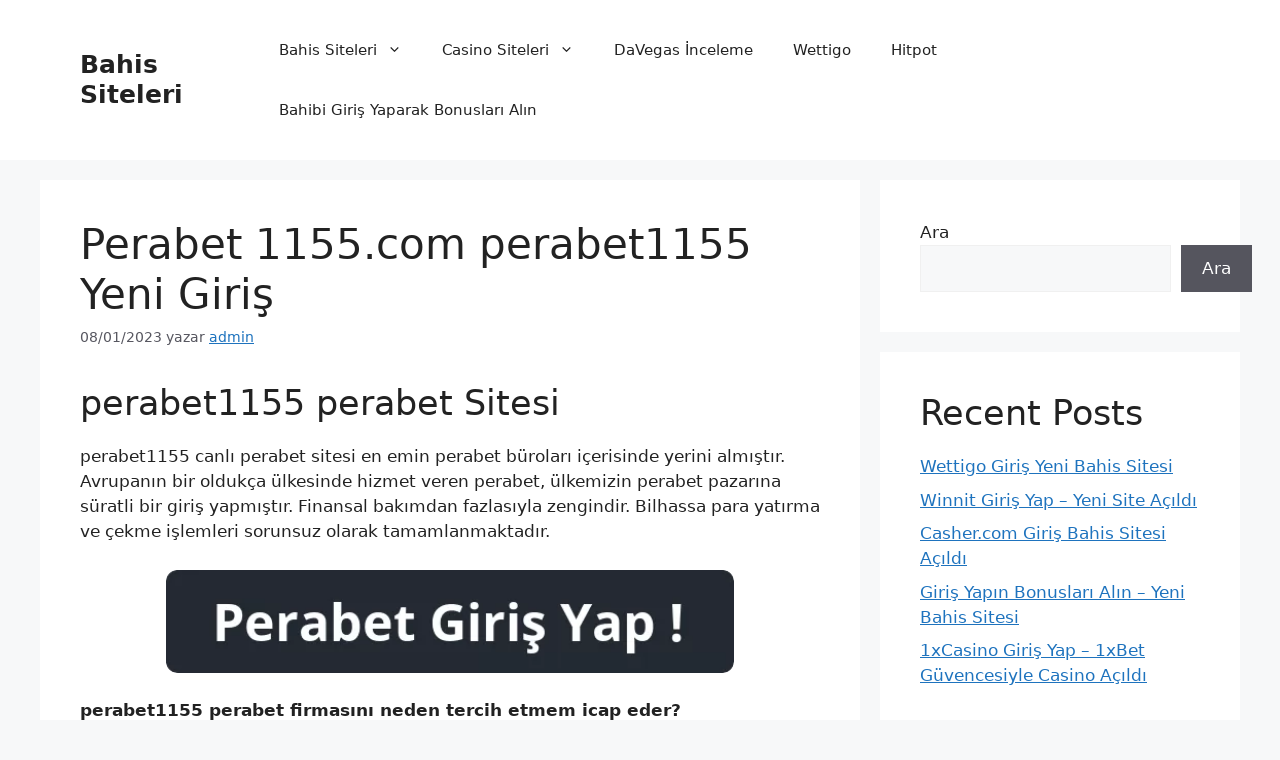

--- FILE ---
content_type: text/html; charset=UTF-8
request_url: https://www.betgirisyap.com/perabet-1155-com-perabet1155-yeni-giris
body_size: 18164
content:
<!DOCTYPE html>
<html lang="tr">
<head>
	<meta charset="UTF-8">
	<meta name='robots' content='index, follow, max-image-preview:large, max-snippet:-1, max-video-preview:-1' />
<meta name="generator" content="bet-amp"/><meta name="viewport" content="width=device-width, initial-scale=1">
	<!-- This site is optimized with the Yoast SEO plugin v26.0 - https://yoast.com/wordpress/plugins/seo/ -->
	<title>Perabet 1155.com perabet1155 Yeni Giriş</title>
	<link rel="canonical" href="https://www.betgirisyap.com/perabet-1155-com-perabet1155-yeni-giris" />
	<meta property="og:locale" content="tr_TR" />
	<meta property="og:type" content="article" />
	<meta property="og:title" content="Perabet 1155.com perabet1155 Yeni Giriş" />
	<meta property="og:description" content="perabet1155 perabet Sitesi perabet1155 canlı perabet sitesi en emin perabet büroları içerisinde yerini almıştır. Avrupanın bir oldukça ülkesinde hizmet veren perabet, ülkemizin perabet pazarına süratli bir giriş yapmıştır. Finansal bakımdan fazlasıyla zengindir. Bilhassa para yatırma ve çekme işlemleri sorunsuz olarak tamamlanmaktadır. perabet1155 perabet firmasını neden tercih etmem icap eder? Süratli para yatırma çekme Slot oyunları ... Devamını oku" />
	<meta property="og:url" content="https://www.betgirisyap.com/perabet-1155-com-perabet1155-yeni-giris" />
	<meta property="og:site_name" content="Bahis Siteleri" />
	<meta property="article:published_time" content="2023-01-08T21:55:44+00:00" />
	<meta property="og:image" content="https://www.betgirisyap.com/wp-content/uploads/2022/07/perabet-giris-yap.png.webp" />
	<meta name="author" content="admin" />
	<meta name="twitter:card" content="summary_large_image" />
	<meta name="twitter:label1" content="Yazan:" />
	<meta name="twitter:data1" content="admin" />
	<meta name="twitter:label2" content="Tahmini okuma süresi" />
	<meta name="twitter:data2" content="2 dakika" />
	<!-- / Yoast SEO plugin. -->


<link rel="alternate" type="application/rss+xml" title="Bahis Siteleri &raquo; akışı" href="https://www.betgirisyap.com/feed" />
<link rel="alternate" title="oEmbed (JSON)" type="application/json+oembed" href="https://www.betgirisyap.com/wp-json/oembed/1.0/embed?url=https%3A%2F%2Fwww.betgirisyap.com%2Fperabet-1155-com-perabet1155-yeni-giris" />
<link rel="alternate" title="oEmbed (XML)" type="text/xml+oembed" href="https://www.betgirisyap.com/wp-json/oembed/1.0/embed?url=https%3A%2F%2Fwww.betgirisyap.com%2Fperabet-1155-com-perabet1155-yeni-giris&#038;format=xml" />
<style id='wp-img-auto-sizes-contain-inline-css'>
img:is([sizes=auto i],[sizes^="auto," i]){contain-intrinsic-size:3000px 1500px}
/*# sourceURL=wp-img-auto-sizes-contain-inline-css */
</style>
<style id='wp-emoji-styles-inline-css'>

	img.wp-smiley, img.emoji {
		display: inline !important;
		border: none !important;
		box-shadow: none !important;
		height: 1em !important;
		width: 1em !important;
		margin: 0 0.07em !important;
		vertical-align: -0.1em !important;
		background: none !important;
		padding: 0 !important;
	}
/*# sourceURL=wp-emoji-styles-inline-css */
</style>
<style id='wp-block-library-inline-css'>
:root{--wp-block-synced-color:#7a00df;--wp-block-synced-color--rgb:122,0,223;--wp-bound-block-color:var(--wp-block-synced-color);--wp-editor-canvas-background:#ddd;--wp-admin-theme-color:#007cba;--wp-admin-theme-color--rgb:0,124,186;--wp-admin-theme-color-darker-10:#006ba1;--wp-admin-theme-color-darker-10--rgb:0,107,160.5;--wp-admin-theme-color-darker-20:#005a87;--wp-admin-theme-color-darker-20--rgb:0,90,135;--wp-admin-border-width-focus:2px}@media (min-resolution:192dpi){:root{--wp-admin-border-width-focus:1.5px}}.wp-element-button{cursor:pointer}:root .has-very-light-gray-background-color{background-color:#eee}:root .has-very-dark-gray-background-color{background-color:#313131}:root .has-very-light-gray-color{color:#eee}:root .has-very-dark-gray-color{color:#313131}:root .has-vivid-green-cyan-to-vivid-cyan-blue-gradient-background{background:linear-gradient(135deg,#00d084,#0693e3)}:root .has-purple-crush-gradient-background{background:linear-gradient(135deg,#34e2e4,#4721fb 50%,#ab1dfe)}:root .has-hazy-dawn-gradient-background{background:linear-gradient(135deg,#faaca8,#dad0ec)}:root .has-subdued-olive-gradient-background{background:linear-gradient(135deg,#fafae1,#67a671)}:root .has-atomic-cream-gradient-background{background:linear-gradient(135deg,#fdd79a,#004a59)}:root .has-nightshade-gradient-background{background:linear-gradient(135deg,#330968,#31cdcf)}:root .has-midnight-gradient-background{background:linear-gradient(135deg,#020381,#2874fc)}:root{--wp--preset--font-size--normal:16px;--wp--preset--font-size--huge:42px}.has-regular-font-size{font-size:1em}.has-larger-font-size{font-size:2.625em}.has-normal-font-size{font-size:var(--wp--preset--font-size--normal)}.has-huge-font-size{font-size:var(--wp--preset--font-size--huge)}.has-text-align-center{text-align:center}.has-text-align-left{text-align:left}.has-text-align-right{text-align:right}.has-fit-text{white-space:nowrap!important}#end-resizable-editor-section{display:none}.aligncenter{clear:both}.items-justified-left{justify-content:flex-start}.items-justified-center{justify-content:center}.items-justified-right{justify-content:flex-end}.items-justified-space-between{justify-content:space-between}.screen-reader-text{border:0;clip-path:inset(50%);height:1px;margin:-1px;overflow:hidden;padding:0;position:absolute;width:1px;word-wrap:normal!important}.screen-reader-text:focus{background-color:#ddd;clip-path:none;color:#444;display:block;font-size:1em;height:auto;left:5px;line-height:normal;padding:15px 23px 14px;text-decoration:none;top:5px;width:auto;z-index:100000}html :where(.has-border-color){border-style:solid}html :where([style*=border-top-color]){border-top-style:solid}html :where([style*=border-right-color]){border-right-style:solid}html :where([style*=border-bottom-color]){border-bottom-style:solid}html :where([style*=border-left-color]){border-left-style:solid}html :where([style*=border-width]){border-style:solid}html :where([style*=border-top-width]){border-top-style:solid}html :where([style*=border-right-width]){border-right-style:solid}html :where([style*=border-bottom-width]){border-bottom-style:solid}html :where([style*=border-left-width]){border-left-style:solid}html :where(img[class*=wp-image-]){height:auto;max-width:100%}:where(figure){margin:0 0 1em}html :where(.is-position-sticky){--wp-admin--admin-bar--position-offset:var(--wp-admin--admin-bar--height,0px)}@media screen and (max-width:600px){html :where(.is-position-sticky){--wp-admin--admin-bar--position-offset:0px}}

/*# sourceURL=wp-block-library-inline-css */
</style><style id='wp-block-archives-inline-css'>
.wp-block-archives{box-sizing:border-box}.wp-block-archives-dropdown label{display:block}
/*# sourceURL=https://www.betgirisyap.com/wp-includes/blocks/archives/style.min.css */
</style>
<style id='wp-block-categories-inline-css'>
.wp-block-categories{box-sizing:border-box}.wp-block-categories.alignleft{margin-right:2em}.wp-block-categories.alignright{margin-left:2em}.wp-block-categories.wp-block-categories-dropdown.aligncenter{text-align:center}.wp-block-categories .wp-block-categories__label{display:block;width:100%}
/*# sourceURL=https://www.betgirisyap.com/wp-includes/blocks/categories/style.min.css */
</style>
<style id='wp-block-heading-inline-css'>
h1:where(.wp-block-heading).has-background,h2:where(.wp-block-heading).has-background,h3:where(.wp-block-heading).has-background,h4:where(.wp-block-heading).has-background,h5:where(.wp-block-heading).has-background,h6:where(.wp-block-heading).has-background{padding:1.25em 2.375em}h1.has-text-align-left[style*=writing-mode]:where([style*=vertical-lr]),h1.has-text-align-right[style*=writing-mode]:where([style*=vertical-rl]),h2.has-text-align-left[style*=writing-mode]:where([style*=vertical-lr]),h2.has-text-align-right[style*=writing-mode]:where([style*=vertical-rl]),h3.has-text-align-left[style*=writing-mode]:where([style*=vertical-lr]),h3.has-text-align-right[style*=writing-mode]:where([style*=vertical-rl]),h4.has-text-align-left[style*=writing-mode]:where([style*=vertical-lr]),h4.has-text-align-right[style*=writing-mode]:where([style*=vertical-rl]),h5.has-text-align-left[style*=writing-mode]:where([style*=vertical-lr]),h5.has-text-align-right[style*=writing-mode]:where([style*=vertical-rl]),h6.has-text-align-left[style*=writing-mode]:where([style*=vertical-lr]),h6.has-text-align-right[style*=writing-mode]:where([style*=vertical-rl]){rotate:180deg}
/*# sourceURL=https://www.betgirisyap.com/wp-includes/blocks/heading/style.min.css */
</style>
<style id='wp-block-latest-comments-inline-css'>
ol.wp-block-latest-comments{box-sizing:border-box;margin-left:0}:where(.wp-block-latest-comments:not([style*=line-height] .wp-block-latest-comments__comment)){line-height:1.1}:where(.wp-block-latest-comments:not([style*=line-height] .wp-block-latest-comments__comment-excerpt p)){line-height:1.8}.has-dates :where(.wp-block-latest-comments:not([style*=line-height])),.has-excerpts :where(.wp-block-latest-comments:not([style*=line-height])){line-height:1.5}.wp-block-latest-comments .wp-block-latest-comments{padding-left:0}.wp-block-latest-comments__comment{list-style:none;margin-bottom:1em}.has-avatars .wp-block-latest-comments__comment{list-style:none;min-height:2.25em}.has-avatars .wp-block-latest-comments__comment .wp-block-latest-comments__comment-excerpt,.has-avatars .wp-block-latest-comments__comment .wp-block-latest-comments__comment-meta{margin-left:3.25em}.wp-block-latest-comments__comment-excerpt p{font-size:.875em;margin:.36em 0 1.4em}.wp-block-latest-comments__comment-date{display:block;font-size:.75em}.wp-block-latest-comments .avatar,.wp-block-latest-comments__comment-avatar{border-radius:1.5em;display:block;float:left;height:2.5em;margin-right:.75em;width:2.5em}.wp-block-latest-comments[class*=-font-size] a,.wp-block-latest-comments[style*=font-size] a{font-size:inherit}
/*# sourceURL=https://www.betgirisyap.com/wp-includes/blocks/latest-comments/style.min.css */
</style>
<style id='wp-block-latest-posts-inline-css'>
.wp-block-latest-posts{box-sizing:border-box}.wp-block-latest-posts.alignleft{margin-right:2em}.wp-block-latest-posts.alignright{margin-left:2em}.wp-block-latest-posts.wp-block-latest-posts__list{list-style:none}.wp-block-latest-posts.wp-block-latest-posts__list li{clear:both;overflow-wrap:break-word}.wp-block-latest-posts.is-grid{display:flex;flex-wrap:wrap}.wp-block-latest-posts.is-grid li{margin:0 1.25em 1.25em 0;width:100%}@media (min-width:600px){.wp-block-latest-posts.columns-2 li{width:calc(50% - .625em)}.wp-block-latest-posts.columns-2 li:nth-child(2n){margin-right:0}.wp-block-latest-posts.columns-3 li{width:calc(33.33333% - .83333em)}.wp-block-latest-posts.columns-3 li:nth-child(3n){margin-right:0}.wp-block-latest-posts.columns-4 li{width:calc(25% - .9375em)}.wp-block-latest-posts.columns-4 li:nth-child(4n){margin-right:0}.wp-block-latest-posts.columns-5 li{width:calc(20% - 1em)}.wp-block-latest-posts.columns-5 li:nth-child(5n){margin-right:0}.wp-block-latest-posts.columns-6 li{width:calc(16.66667% - 1.04167em)}.wp-block-latest-posts.columns-6 li:nth-child(6n){margin-right:0}}:root :where(.wp-block-latest-posts.is-grid){padding:0}:root :where(.wp-block-latest-posts.wp-block-latest-posts__list){padding-left:0}.wp-block-latest-posts__post-author,.wp-block-latest-posts__post-date{display:block;font-size:.8125em}.wp-block-latest-posts__post-excerpt,.wp-block-latest-posts__post-full-content{margin-bottom:1em;margin-top:.5em}.wp-block-latest-posts__featured-image a{display:inline-block}.wp-block-latest-posts__featured-image img{height:auto;max-width:100%;width:auto}.wp-block-latest-posts__featured-image.alignleft{float:left;margin-right:1em}.wp-block-latest-posts__featured-image.alignright{float:right;margin-left:1em}.wp-block-latest-posts__featured-image.aligncenter{margin-bottom:1em;text-align:center}
/*# sourceURL=https://www.betgirisyap.com/wp-includes/blocks/latest-posts/style.min.css */
</style>
<style id='wp-block-search-inline-css'>
.wp-block-search__button{margin-left:10px;word-break:normal}.wp-block-search__button.has-icon{line-height:0}.wp-block-search__button svg{height:1.25em;min-height:24px;min-width:24px;width:1.25em;fill:currentColor;vertical-align:text-bottom}:where(.wp-block-search__button){border:1px solid #ccc;padding:6px 10px}.wp-block-search__inside-wrapper{display:flex;flex:auto;flex-wrap:nowrap;max-width:100%}.wp-block-search__label{width:100%}.wp-block-search.wp-block-search__button-only .wp-block-search__button{box-sizing:border-box;display:flex;flex-shrink:0;justify-content:center;margin-left:0;max-width:100%}.wp-block-search.wp-block-search__button-only .wp-block-search__inside-wrapper{min-width:0!important;transition-property:width}.wp-block-search.wp-block-search__button-only .wp-block-search__input{flex-basis:100%;transition-duration:.3s}.wp-block-search.wp-block-search__button-only.wp-block-search__searchfield-hidden,.wp-block-search.wp-block-search__button-only.wp-block-search__searchfield-hidden .wp-block-search__inside-wrapper{overflow:hidden}.wp-block-search.wp-block-search__button-only.wp-block-search__searchfield-hidden .wp-block-search__input{border-left-width:0!important;border-right-width:0!important;flex-basis:0;flex-grow:0;margin:0;min-width:0!important;padding-left:0!important;padding-right:0!important;width:0!important}:where(.wp-block-search__input){appearance:none;border:1px solid #949494;flex-grow:1;font-family:inherit;font-size:inherit;font-style:inherit;font-weight:inherit;letter-spacing:inherit;line-height:inherit;margin-left:0;margin-right:0;min-width:3rem;padding:8px;text-decoration:unset!important;text-transform:inherit}:where(.wp-block-search__button-inside .wp-block-search__inside-wrapper){background-color:#fff;border:1px solid #949494;box-sizing:border-box;padding:4px}:where(.wp-block-search__button-inside .wp-block-search__inside-wrapper) .wp-block-search__input{border:none;border-radius:0;padding:0 4px}:where(.wp-block-search__button-inside .wp-block-search__inside-wrapper) .wp-block-search__input:focus{outline:none}:where(.wp-block-search__button-inside .wp-block-search__inside-wrapper) :where(.wp-block-search__button){padding:4px 8px}.wp-block-search.aligncenter .wp-block-search__inside-wrapper{margin:auto}.wp-block[data-align=right] .wp-block-search.wp-block-search__button-only .wp-block-search__inside-wrapper{float:right}
/*# sourceURL=https://www.betgirisyap.com/wp-includes/blocks/search/style.min.css */
</style>
<style id='wp-block-group-inline-css'>
.wp-block-group{box-sizing:border-box}:where(.wp-block-group.wp-block-group-is-layout-constrained){position:relative}
/*# sourceURL=https://www.betgirisyap.com/wp-includes/blocks/group/style.min.css */
</style>
<style id='wp-block-paragraph-inline-css'>
.is-small-text{font-size:.875em}.is-regular-text{font-size:1em}.is-large-text{font-size:2.25em}.is-larger-text{font-size:3em}.has-drop-cap:not(:focus):first-letter{float:left;font-size:8.4em;font-style:normal;font-weight:100;line-height:.68;margin:.05em .1em 0 0;text-transform:uppercase}body.rtl .has-drop-cap:not(:focus):first-letter{float:none;margin-left:.1em}p.has-drop-cap.has-background{overflow:hidden}:root :where(p.has-background){padding:1.25em 2.375em}:where(p.has-text-color:not(.has-link-color)) a{color:inherit}p.has-text-align-left[style*="writing-mode:vertical-lr"],p.has-text-align-right[style*="writing-mode:vertical-rl"]{rotate:180deg}
/*# sourceURL=https://www.betgirisyap.com/wp-includes/blocks/paragraph/style.min.css */
</style>
<style id='global-styles-inline-css'>
:root{--wp--preset--aspect-ratio--square: 1;--wp--preset--aspect-ratio--4-3: 4/3;--wp--preset--aspect-ratio--3-4: 3/4;--wp--preset--aspect-ratio--3-2: 3/2;--wp--preset--aspect-ratio--2-3: 2/3;--wp--preset--aspect-ratio--16-9: 16/9;--wp--preset--aspect-ratio--9-16: 9/16;--wp--preset--color--black: #000000;--wp--preset--color--cyan-bluish-gray: #abb8c3;--wp--preset--color--white: #ffffff;--wp--preset--color--pale-pink: #f78da7;--wp--preset--color--vivid-red: #cf2e2e;--wp--preset--color--luminous-vivid-orange: #ff6900;--wp--preset--color--luminous-vivid-amber: #fcb900;--wp--preset--color--light-green-cyan: #7bdcb5;--wp--preset--color--vivid-green-cyan: #00d084;--wp--preset--color--pale-cyan-blue: #8ed1fc;--wp--preset--color--vivid-cyan-blue: #0693e3;--wp--preset--color--vivid-purple: #9b51e0;--wp--preset--color--contrast: var(--contrast);--wp--preset--color--contrast-2: var(--contrast-2);--wp--preset--color--contrast-3: var(--contrast-3);--wp--preset--color--base: var(--base);--wp--preset--color--base-2: var(--base-2);--wp--preset--color--base-3: var(--base-3);--wp--preset--color--accent: var(--accent);--wp--preset--gradient--vivid-cyan-blue-to-vivid-purple: linear-gradient(135deg,rgb(6,147,227) 0%,rgb(155,81,224) 100%);--wp--preset--gradient--light-green-cyan-to-vivid-green-cyan: linear-gradient(135deg,rgb(122,220,180) 0%,rgb(0,208,130) 100%);--wp--preset--gradient--luminous-vivid-amber-to-luminous-vivid-orange: linear-gradient(135deg,rgb(252,185,0) 0%,rgb(255,105,0) 100%);--wp--preset--gradient--luminous-vivid-orange-to-vivid-red: linear-gradient(135deg,rgb(255,105,0) 0%,rgb(207,46,46) 100%);--wp--preset--gradient--very-light-gray-to-cyan-bluish-gray: linear-gradient(135deg,rgb(238,238,238) 0%,rgb(169,184,195) 100%);--wp--preset--gradient--cool-to-warm-spectrum: linear-gradient(135deg,rgb(74,234,220) 0%,rgb(151,120,209) 20%,rgb(207,42,186) 40%,rgb(238,44,130) 60%,rgb(251,105,98) 80%,rgb(254,248,76) 100%);--wp--preset--gradient--blush-light-purple: linear-gradient(135deg,rgb(255,206,236) 0%,rgb(152,150,240) 100%);--wp--preset--gradient--blush-bordeaux: linear-gradient(135deg,rgb(254,205,165) 0%,rgb(254,45,45) 50%,rgb(107,0,62) 100%);--wp--preset--gradient--luminous-dusk: linear-gradient(135deg,rgb(255,203,112) 0%,rgb(199,81,192) 50%,rgb(65,88,208) 100%);--wp--preset--gradient--pale-ocean: linear-gradient(135deg,rgb(255,245,203) 0%,rgb(182,227,212) 50%,rgb(51,167,181) 100%);--wp--preset--gradient--electric-grass: linear-gradient(135deg,rgb(202,248,128) 0%,rgb(113,206,126) 100%);--wp--preset--gradient--midnight: linear-gradient(135deg,rgb(2,3,129) 0%,rgb(40,116,252) 100%);--wp--preset--font-size--small: 13px;--wp--preset--font-size--medium: 20px;--wp--preset--font-size--large: 36px;--wp--preset--font-size--x-large: 42px;--wp--preset--spacing--20: 0.44rem;--wp--preset--spacing--30: 0.67rem;--wp--preset--spacing--40: 1rem;--wp--preset--spacing--50: 1.5rem;--wp--preset--spacing--60: 2.25rem;--wp--preset--spacing--70: 3.38rem;--wp--preset--spacing--80: 5.06rem;--wp--preset--shadow--natural: 6px 6px 9px rgba(0, 0, 0, 0.2);--wp--preset--shadow--deep: 12px 12px 50px rgba(0, 0, 0, 0.4);--wp--preset--shadow--sharp: 6px 6px 0px rgba(0, 0, 0, 0.2);--wp--preset--shadow--outlined: 6px 6px 0px -3px rgb(255, 255, 255), 6px 6px rgb(0, 0, 0);--wp--preset--shadow--crisp: 6px 6px 0px rgb(0, 0, 0);}:where(.is-layout-flex){gap: 0.5em;}:where(.is-layout-grid){gap: 0.5em;}body .is-layout-flex{display: flex;}.is-layout-flex{flex-wrap: wrap;align-items: center;}.is-layout-flex > :is(*, div){margin: 0;}body .is-layout-grid{display: grid;}.is-layout-grid > :is(*, div){margin: 0;}:where(.wp-block-columns.is-layout-flex){gap: 2em;}:where(.wp-block-columns.is-layout-grid){gap: 2em;}:where(.wp-block-post-template.is-layout-flex){gap: 1.25em;}:where(.wp-block-post-template.is-layout-grid){gap: 1.25em;}.has-black-color{color: var(--wp--preset--color--black) !important;}.has-cyan-bluish-gray-color{color: var(--wp--preset--color--cyan-bluish-gray) !important;}.has-white-color{color: var(--wp--preset--color--white) !important;}.has-pale-pink-color{color: var(--wp--preset--color--pale-pink) !important;}.has-vivid-red-color{color: var(--wp--preset--color--vivid-red) !important;}.has-luminous-vivid-orange-color{color: var(--wp--preset--color--luminous-vivid-orange) !important;}.has-luminous-vivid-amber-color{color: var(--wp--preset--color--luminous-vivid-amber) !important;}.has-light-green-cyan-color{color: var(--wp--preset--color--light-green-cyan) !important;}.has-vivid-green-cyan-color{color: var(--wp--preset--color--vivid-green-cyan) !important;}.has-pale-cyan-blue-color{color: var(--wp--preset--color--pale-cyan-blue) !important;}.has-vivid-cyan-blue-color{color: var(--wp--preset--color--vivid-cyan-blue) !important;}.has-vivid-purple-color{color: var(--wp--preset--color--vivid-purple) !important;}.has-black-background-color{background-color: var(--wp--preset--color--black) !important;}.has-cyan-bluish-gray-background-color{background-color: var(--wp--preset--color--cyan-bluish-gray) !important;}.has-white-background-color{background-color: var(--wp--preset--color--white) !important;}.has-pale-pink-background-color{background-color: var(--wp--preset--color--pale-pink) !important;}.has-vivid-red-background-color{background-color: var(--wp--preset--color--vivid-red) !important;}.has-luminous-vivid-orange-background-color{background-color: var(--wp--preset--color--luminous-vivid-orange) !important;}.has-luminous-vivid-amber-background-color{background-color: var(--wp--preset--color--luminous-vivid-amber) !important;}.has-light-green-cyan-background-color{background-color: var(--wp--preset--color--light-green-cyan) !important;}.has-vivid-green-cyan-background-color{background-color: var(--wp--preset--color--vivid-green-cyan) !important;}.has-pale-cyan-blue-background-color{background-color: var(--wp--preset--color--pale-cyan-blue) !important;}.has-vivid-cyan-blue-background-color{background-color: var(--wp--preset--color--vivid-cyan-blue) !important;}.has-vivid-purple-background-color{background-color: var(--wp--preset--color--vivid-purple) !important;}.has-black-border-color{border-color: var(--wp--preset--color--black) !important;}.has-cyan-bluish-gray-border-color{border-color: var(--wp--preset--color--cyan-bluish-gray) !important;}.has-white-border-color{border-color: var(--wp--preset--color--white) !important;}.has-pale-pink-border-color{border-color: var(--wp--preset--color--pale-pink) !important;}.has-vivid-red-border-color{border-color: var(--wp--preset--color--vivid-red) !important;}.has-luminous-vivid-orange-border-color{border-color: var(--wp--preset--color--luminous-vivid-orange) !important;}.has-luminous-vivid-amber-border-color{border-color: var(--wp--preset--color--luminous-vivid-amber) !important;}.has-light-green-cyan-border-color{border-color: var(--wp--preset--color--light-green-cyan) !important;}.has-vivid-green-cyan-border-color{border-color: var(--wp--preset--color--vivid-green-cyan) !important;}.has-pale-cyan-blue-border-color{border-color: var(--wp--preset--color--pale-cyan-blue) !important;}.has-vivid-cyan-blue-border-color{border-color: var(--wp--preset--color--vivid-cyan-blue) !important;}.has-vivid-purple-border-color{border-color: var(--wp--preset--color--vivid-purple) !important;}.has-vivid-cyan-blue-to-vivid-purple-gradient-background{background: var(--wp--preset--gradient--vivid-cyan-blue-to-vivid-purple) !important;}.has-light-green-cyan-to-vivid-green-cyan-gradient-background{background: var(--wp--preset--gradient--light-green-cyan-to-vivid-green-cyan) !important;}.has-luminous-vivid-amber-to-luminous-vivid-orange-gradient-background{background: var(--wp--preset--gradient--luminous-vivid-amber-to-luminous-vivid-orange) !important;}.has-luminous-vivid-orange-to-vivid-red-gradient-background{background: var(--wp--preset--gradient--luminous-vivid-orange-to-vivid-red) !important;}.has-very-light-gray-to-cyan-bluish-gray-gradient-background{background: var(--wp--preset--gradient--very-light-gray-to-cyan-bluish-gray) !important;}.has-cool-to-warm-spectrum-gradient-background{background: var(--wp--preset--gradient--cool-to-warm-spectrum) !important;}.has-blush-light-purple-gradient-background{background: var(--wp--preset--gradient--blush-light-purple) !important;}.has-blush-bordeaux-gradient-background{background: var(--wp--preset--gradient--blush-bordeaux) !important;}.has-luminous-dusk-gradient-background{background: var(--wp--preset--gradient--luminous-dusk) !important;}.has-pale-ocean-gradient-background{background: var(--wp--preset--gradient--pale-ocean) !important;}.has-electric-grass-gradient-background{background: var(--wp--preset--gradient--electric-grass) !important;}.has-midnight-gradient-background{background: var(--wp--preset--gradient--midnight) !important;}.has-small-font-size{font-size: var(--wp--preset--font-size--small) !important;}.has-medium-font-size{font-size: var(--wp--preset--font-size--medium) !important;}.has-large-font-size{font-size: var(--wp--preset--font-size--large) !important;}.has-x-large-font-size{font-size: var(--wp--preset--font-size--x-large) !important;}
/*# sourceURL=global-styles-inline-css */
</style>

<style id='classic-theme-styles-inline-css'>
/*! This file is auto-generated */
.wp-block-button__link{color:#fff;background-color:#32373c;border-radius:9999px;box-shadow:none;text-decoration:none;padding:calc(.667em + 2px) calc(1.333em + 2px);font-size:1.125em}.wp-block-file__button{background:#32373c;color:#fff;text-decoration:none}
/*# sourceURL=/wp-includes/css/classic-themes.min.css */
</style>
<link rel='stylesheet' id='dashicons-css' href='https://www.betgirisyap.com/wp-includes/css/dashicons.min.css' media='all' />
<link rel='stylesheet' id='admin-bar-css' href='https://www.betgirisyap.com/wp-includes/css/admin-bar.min.css' media='all' />
<style id='admin-bar-inline-css'>

    /* Hide CanvasJS credits for P404 charts specifically */
    #p404RedirectChart .canvasjs-chart-credit {
        display: none !important;
    }
    
    #p404RedirectChart canvas {
        border-radius: 6px;
    }

    .p404-redirect-adminbar-weekly-title {
        font-weight: bold;
        font-size: 14px;
        color: #fff;
        margin-bottom: 6px;
    }

    #wpadminbar #wp-admin-bar-p404_free_top_button .ab-icon:before {
        content: "\f103";
        color: #dc3545;
        top: 3px;
    }
    
    #wp-admin-bar-p404_free_top_button .ab-item {
        min-width: 80px !important;
        padding: 0px !important;
    }
    
    /* Ensure proper positioning and z-index for P404 dropdown */
    .p404-redirect-adminbar-dropdown-wrap { 
        min-width: 0; 
        padding: 0;
        position: static !important;
    }
    
    #wpadminbar #wp-admin-bar-p404_free_top_button_dropdown {
        position: static !important;
    }
    
    #wpadminbar #wp-admin-bar-p404_free_top_button_dropdown .ab-item {
        padding: 0 !important;
        margin: 0 !important;
    }
    
    .p404-redirect-dropdown-container {
        min-width: 340px;
        padding: 18px 18px 12px 18px;
        background: #23282d !important;
        color: #fff;
        border-radius: 12px;
        box-shadow: 0 8px 32px rgba(0,0,0,0.25);
        margin-top: 10px;
        position: relative !important;
        z-index: 999999 !important;
        display: block !important;
        border: 1px solid #444;
    }
    
    /* Ensure P404 dropdown appears on hover */
    #wpadminbar #wp-admin-bar-p404_free_top_button .p404-redirect-dropdown-container { 
        display: none !important;
    }
    
    #wpadminbar #wp-admin-bar-p404_free_top_button:hover .p404-redirect-dropdown-container { 
        display: block !important;
    }
    
    #wpadminbar #wp-admin-bar-p404_free_top_button:hover #wp-admin-bar-p404_free_top_button_dropdown .p404-redirect-dropdown-container {
        display: block !important;
    }
    
    .p404-redirect-card {
        background: #2c3338;
        border-radius: 8px;
        padding: 18px 18px 12px 18px;
        box-shadow: 0 2px 8px rgba(0,0,0,0.07);
        display: flex;
        flex-direction: column;
        align-items: flex-start;
        border: 1px solid #444;
    }
    
    .p404-redirect-btn {
        display: inline-block;
        background: #dc3545;
        color: #fff !important;
        font-weight: bold;
        padding: 5px 22px;
        border-radius: 8px;
        text-decoration: none;
        font-size: 17px;
        transition: background 0.2s, box-shadow 0.2s;
        margin-top: 8px;
        box-shadow: 0 2px 8px rgba(220,53,69,0.15);
        text-align: center;
        line-height: 1.6;
    }
    
    .p404-redirect-btn:hover {
        background: #c82333;
        color: #fff !important;
        box-shadow: 0 4px 16px rgba(220,53,69,0.25);
    }
    
    /* Prevent conflicts with other admin bar dropdowns */
    #wpadminbar .ab-top-menu > li:hover > .ab-item,
    #wpadminbar .ab-top-menu > li.hover > .ab-item {
        z-index: auto;
    }
    
    #wpadminbar #wp-admin-bar-p404_free_top_button:hover > .ab-item {
        z-index: 999998 !important;
    }
    
/*# sourceURL=admin-bar-inline-css */
</style>
<link rel='stylesheet' id='saswp-rf-style-css' href='https://www.betgirisyap.com/wp-content/plugins/schema-and-structured-data-for-wp/admin_section/css/saswp-review-feature-front.min.css' media='all' />
<link rel='stylesheet' id='saswp-frontend-css-css' href='https://www.betgirisyap.com/wp-content/plugins/schema-and-structured-data-for-wp/admin_section/css/saswp-frontend.min.css' media='all' />
<link rel='stylesheet' id='jquery-rateyo-min-css-css' href='https://www.betgirisyap.com/wp-content/plugins/schema-and-structured-data-for-wp/admin_section/css/jquery.rateyo.min.css' media='all' />
<link rel='stylesheet' id='generate-style-css' href='https://www.betgirisyap.com/wp-content/themes/generatepress/assets/css/main.min.css' media='all' />
<style id='generate-style-inline-css'>
body{background-color:var(--base-2);color:var(--contrast);}a{color:var(--accent);}a{text-decoration:underline;}.entry-title a, .site-branding a, a.button, .wp-block-button__link, .main-navigation a{text-decoration:none;}a:hover, a:focus, a:active{color:var(--contrast);}.wp-block-group__inner-container{max-width:1200px;margin-left:auto;margin-right:auto;}:root{--contrast:#222222;--contrast-2:#575760;--contrast-3:#b2b2be;--base:#f0f0f0;--base-2:#f7f8f9;--base-3:#ffffff;--accent:#1e73be;}:root .has-contrast-color{color:var(--contrast);}:root .has-contrast-background-color{background-color:var(--contrast);}:root .has-contrast-2-color{color:var(--contrast-2);}:root .has-contrast-2-background-color{background-color:var(--contrast-2);}:root .has-contrast-3-color{color:var(--contrast-3);}:root .has-contrast-3-background-color{background-color:var(--contrast-3);}:root .has-base-color{color:var(--base);}:root .has-base-background-color{background-color:var(--base);}:root .has-base-2-color{color:var(--base-2);}:root .has-base-2-background-color{background-color:var(--base-2);}:root .has-base-3-color{color:var(--base-3);}:root .has-base-3-background-color{background-color:var(--base-3);}:root .has-accent-color{color:var(--accent);}:root .has-accent-background-color{background-color:var(--accent);}.top-bar{background-color:#636363;color:#ffffff;}.top-bar a{color:#ffffff;}.top-bar a:hover{color:#303030;}.site-header{background-color:var(--base-3);}.main-title a,.main-title a:hover{color:var(--contrast);}.site-description{color:var(--contrast-2);}.mobile-menu-control-wrapper .menu-toggle,.mobile-menu-control-wrapper .menu-toggle:hover,.mobile-menu-control-wrapper .menu-toggle:focus,.has-inline-mobile-toggle #site-navigation.toggled{background-color:rgba(0, 0, 0, 0.02);}.main-navigation,.main-navigation ul ul{background-color:var(--base-3);}.main-navigation .main-nav ul li a, .main-navigation .menu-toggle, .main-navigation .menu-bar-items{color:var(--contrast);}.main-navigation .main-nav ul li:not([class*="current-menu-"]):hover > a, .main-navigation .main-nav ul li:not([class*="current-menu-"]):focus > a, .main-navigation .main-nav ul li.sfHover:not([class*="current-menu-"]) > a, .main-navigation .menu-bar-item:hover > a, .main-navigation .menu-bar-item.sfHover > a{color:var(--accent);}button.menu-toggle:hover,button.menu-toggle:focus{color:var(--contrast);}.main-navigation .main-nav ul li[class*="current-menu-"] > a{color:var(--accent);}.navigation-search input[type="search"],.navigation-search input[type="search"]:active, .navigation-search input[type="search"]:focus, .main-navigation .main-nav ul li.search-item.active > a, .main-navigation .menu-bar-items .search-item.active > a{color:var(--accent);}.main-navigation ul ul{background-color:var(--base);}.separate-containers .inside-article, .separate-containers .comments-area, .separate-containers .page-header, .one-container .container, .separate-containers .paging-navigation, .inside-page-header{background-color:var(--base-3);}.entry-title a{color:var(--contrast);}.entry-title a:hover{color:var(--contrast-2);}.entry-meta{color:var(--contrast-2);}.sidebar .widget{background-color:var(--base-3);}.footer-widgets{background-color:var(--base-3);}.site-info{background-color:var(--base-3);}input[type="text"],input[type="email"],input[type="url"],input[type="password"],input[type="search"],input[type="tel"],input[type="number"],textarea,select{color:var(--contrast);background-color:var(--base-2);border-color:var(--base);}input[type="text"]:focus,input[type="email"]:focus,input[type="url"]:focus,input[type="password"]:focus,input[type="search"]:focus,input[type="tel"]:focus,input[type="number"]:focus,textarea:focus,select:focus{color:var(--contrast);background-color:var(--base-2);border-color:var(--contrast-3);}button,html input[type="button"],input[type="reset"],input[type="submit"],a.button,a.wp-block-button__link:not(.has-background){color:#ffffff;background-color:#55555e;}button:hover,html input[type="button"]:hover,input[type="reset"]:hover,input[type="submit"]:hover,a.button:hover,button:focus,html input[type="button"]:focus,input[type="reset"]:focus,input[type="submit"]:focus,a.button:focus,a.wp-block-button__link:not(.has-background):active,a.wp-block-button__link:not(.has-background):focus,a.wp-block-button__link:not(.has-background):hover{color:#ffffff;background-color:#3f4047;}a.generate-back-to-top{background-color:rgba( 0,0,0,0.4 );color:#ffffff;}a.generate-back-to-top:hover,a.generate-back-to-top:focus{background-color:rgba( 0,0,0,0.6 );color:#ffffff;}:root{--gp-search-modal-bg-color:var(--base-3);--gp-search-modal-text-color:var(--contrast);--gp-search-modal-overlay-bg-color:rgba(0,0,0,0.2);}@media (max-width:768px){.main-navigation .menu-bar-item:hover > a, .main-navigation .menu-bar-item.sfHover > a{background:none;color:var(--contrast);}}.nav-below-header .main-navigation .inside-navigation.grid-container, .nav-above-header .main-navigation .inside-navigation.grid-container{padding:0px 20px 0px 20px;}.site-main .wp-block-group__inner-container{padding:40px;}.separate-containers .paging-navigation{padding-top:20px;padding-bottom:20px;}.entry-content .alignwide, body:not(.no-sidebar) .entry-content .alignfull{margin-left:-40px;width:calc(100% + 80px);max-width:calc(100% + 80px);}.rtl .menu-item-has-children .dropdown-menu-toggle{padding-left:20px;}.rtl .main-navigation .main-nav ul li.menu-item-has-children > a{padding-right:20px;}@media (max-width:768px){.separate-containers .inside-article, .separate-containers .comments-area, .separate-containers .page-header, .separate-containers .paging-navigation, .one-container .site-content, .inside-page-header{padding:30px;}.site-main .wp-block-group__inner-container{padding:30px;}.inside-top-bar{padding-right:30px;padding-left:30px;}.inside-header{padding-right:30px;padding-left:30px;}.widget-area .widget{padding-top:30px;padding-right:30px;padding-bottom:30px;padding-left:30px;}.footer-widgets-container{padding-top:30px;padding-right:30px;padding-bottom:30px;padding-left:30px;}.inside-site-info{padding-right:30px;padding-left:30px;}.entry-content .alignwide, body:not(.no-sidebar) .entry-content .alignfull{margin-left:-30px;width:calc(100% + 60px);max-width:calc(100% + 60px);}.one-container .site-main .paging-navigation{margin-bottom:20px;}}/* End cached CSS */.is-right-sidebar{width:30%;}.is-left-sidebar{width:30%;}.site-content .content-area{width:70%;}@media (max-width:768px){.main-navigation .menu-toggle,.sidebar-nav-mobile:not(#sticky-placeholder){display:block;}.main-navigation ul,.gen-sidebar-nav,.main-navigation:not(.slideout-navigation):not(.toggled) .main-nav > ul,.has-inline-mobile-toggle #site-navigation .inside-navigation > *:not(.navigation-search):not(.main-nav){display:none;}.nav-align-right .inside-navigation,.nav-align-center .inside-navigation{justify-content:space-between;}.has-inline-mobile-toggle .mobile-menu-control-wrapper{display:flex;flex-wrap:wrap;}.has-inline-mobile-toggle .inside-header{flex-direction:row;text-align:left;flex-wrap:wrap;}.has-inline-mobile-toggle .header-widget,.has-inline-mobile-toggle #site-navigation{flex-basis:100%;}.nav-float-left .has-inline-mobile-toggle #site-navigation{order:10;}}
/*# sourceURL=generate-style-inline-css */
</style>
<script src="https://www.betgirisyap.com/wp-includes/js/jquery/jquery.min.js?ver=3.7.1" id="jquery-core-js"></script>
<script src="https://www.betgirisyap.com/wp-includes/js/jquery/jquery-migrate.min.js?ver=3.4.1" id="jquery-migrate-js"></script>
<link rel="https://api.w.org/" href="https://www.betgirisyap.com/wp-json/" /><link rel="alternate" title="JSON" type="application/json" href="https://www.betgirisyap.com/wp-json/wp/v2/posts/2906" /><link rel="EditURI" type="application/rsd+xml" title="RSD" href="https://www.betgirisyap.com/xmlrpc.php?rsd" />
<meta name="generator" content="WordPress 6.9" />
<link rel='shortlink' href='https://www.betgirisyap.com/?p=2906' />
		<link rel="amphtml" href="https://giris.betgirisler.com/perabet-1155-com-perabet1155-yeni-giris/amp" />
			

<script type="application/ld+json" class="saswp-schema-markup-output">
[{"@context":"https:\/\/schema.org\/","@graph":[{"@context":"https:\/\/schema.org\/","@type":"SiteNavigationElement","@id":"https:\/\/www.betgirisyap.com#aaa","name":"Hovarda Inceleme","url":"https:\/\/www.betgirisyap.com\/bet-giris"},{"@context":"https:\/\/schema.org\/","@type":"SiteNavigationElement","@id":"https:\/\/www.betgirisyap.com#aaa","name":"Bets10 Inceleme","url":"https:\/\/www.betgirisyap.com\/bets-giris-sorunsuz"},{"@context":"https:\/\/schema.org\/","@type":"SiteNavigationElement","@id":"https:\/\/www.betgirisyap.com#aaa","name":"Betroad Inceleme","url":"https:\/\/www.betgirisyap.com\/bahissitesi-sorunsuz-yap"},{"@context":"https:\/\/schema.org\/","@type":"SiteNavigationElement","@id":"https:\/\/www.betgirisyap.com#aaa","name":"Tipobet Giri\u015f","url":"https:\/\/www.betgirisyap.com\/tipobet-giris"},{"@context":"https:\/\/schema.org\/","@type":"SiteNavigationElement","@id":"https:\/\/www.betgirisyap.com#aaa","name":"Perabet Giri\u015f","url":"https:\/\/www.betgirisyap.com\/perabet-giris"},{"@context":"https:\/\/schema.org\/","@type":"SiteNavigationElement","@id":"https:\/\/www.betgirisyap.com#aaa","name":"1xBet Giri\u015f","url":"https:\/\/www.betgirisyap.com\/1xbet-giris-2025"},{"@context":"https:\/\/schema.org\/","@type":"SiteNavigationElement","@id":"https:\/\/www.betgirisyap.com#aaa","name":"S\u00fcperbetin Giri\u015f","url":"https:\/\/www.betgirisyap.com\/superbetin-giris-sorunsuz"},{"@context":"https:\/\/schema.org\/","@type":"SiteNavigationElement","@id":"https:\/\/www.betgirisyap.com#aaa","name":"Rexbet Inceleme","url":"https:\/\/www.betgirisyap.com\/betsite-sorunsuz"},{"@context":"https:\/\/schema.org\/","@type":"SiteNavigationElement","@id":"https:\/\/www.betgirisyap.com#aaa","name":"Mobilbahis Inceleme","url":"https:\/\/www.betgirisyap.com\/bahis-giris-sorunsuz"},{"@context":"https:\/\/schema.org\/","@type":"SiteNavigationElement","@id":"https:\/\/www.betgirisyap.com#aaa","name":"Jetbahis Inceleme","url":"https:\/\/www.betgirisyap.com\/bahis-jet-sorunsuz"},{"@context":"https:\/\/schema.org\/","@type":"SiteNavigationElement","@id":"https:\/\/www.betgirisyap.com#aaa","name":"Jojobet Inceleme","url":"https:\/\/www.betgirisyap.com\/jojobet-sorunsuz-giris"},{"@context":"https:\/\/schema.org\/","@type":"SiteNavigationElement","@id":"https:\/\/www.betgirisyap.com#aaa","name":"Intobet Inceleme","url":"https:\/\/www.betgirisyap.com\/yepyeni-bet-giris-yap"},{"@context":"https:\/\/schema.org\/","@type":"SiteNavigationElement","@id":"https:\/\/www.betgirisyap.com#aaa","name":"Bet365 Giri\u015f","url":"https:\/\/www.betgirisyap.com\/bet365-giris-linki-turkiye"},{"@context":"https:\/\/schema.org\/","@type":"SiteNavigationElement","@id":"https:\/\/www.betgirisyap.com#aaa","name":"150 TL Bonus Veren Bahis Siteleri","url":"https:\/\/www.betgirisyap.com\/150-tl-bonus-veren-bahis-siteleri"},{"@context":"https:\/\/schema.org\/","@type":"SiteNavigationElement","@id":"https:\/\/www.betgirisyap.com#aaa","name":"GenzoBet Inceleme","url":"https:\/\/www.betgirisyap.com\/bet-giris-yenibahissitesi"},{"@context":"https:\/\/schema.org\/","@type":"SiteNavigationElement","@id":"https:\/\/www.betgirisyap.com#aaa","name":"BetMarino Giri\u015f","url":"https:\/\/www.betgirisyap.com\/betmarino-giris"},{"@context":"https:\/\/schema.org\/","@type":"SiteNavigationElement","@id":"https:\/\/www.betgirisyap.com#aaa","name":"Discount Casino Inceleme","url":"https:\/\/www.betgirisyap.com\/discount-casino-sorunsuz"},{"@context":"https:\/\/schema.org\/","@type":"SiteNavigationElement","@id":"https:\/\/www.betgirisyap.com#aaa","name":"DaVegas \u0130nceleme","url":"https:\/\/www.betgirisyap.com\/casino-giris"},{"@context":"https:\/\/schema.org\/","@type":"SiteNavigationElement","@id":"https:\/\/www.betgirisyap.com#aaa","name":"Wettigo","url":"https:\/\/www.betgirisyap.com\/wettigo-giris-yap"},{"@context":"https:\/\/schema.org\/","@type":"SiteNavigationElement","@id":"https:\/\/www.betgirisyap.com#aaa","name":"Hitpot","url":"https:\/\/www.betgirisyap.com\/hitpot-giris-yaparak-kazanin-hitpot-com"},{"@context":"https:\/\/schema.org\/","@type":"SiteNavigationElement","@id":"https:\/\/www.betgirisyap.com#aaa","name":"Bahibi Giri\u015f Yaparak Bonuslar\u0131 Al\u0131n","url":"https:\/\/www.betgirisyap.com\/bahibi-giris-yaparak-bonuslari-alin"}]},

{"@context":"https:\/\/schema.org\/","@type":"BreadcrumbList","@id":"https:\/\/www.betgirisyap.com\/perabet-1155-com-perabet1155-yeni-giris#breadcrumb","itemListElement":[{"@type":"ListItem","position":1,"item":{"@id":"https:\/\/www.betgirisyap.com","name":"Bahis Siteleri"}},{"@type":"ListItem","position":2,"item":{"@id":"https:\/\/www.betgirisyap.com\/perabet-1155-com-perabet1155-yeni-giris","name":"Perabet 1155.com perabet1155 Yeni Giri\u015f"}}]},

{"@context":"https:\/\/schema.org\/","@type":"NewsArticle","@id":"https:\/\/www.betgirisyap.com\/perabet-1155-com-perabet1155-yeni-giris#newsarticle","url":"https:\/\/www.betgirisyap.com\/perabet-1155-com-perabet1155-yeni-giris","headline":"Perabet 1155.com perabet1155 Yeni Giri\u015f","mainEntityOfPage":"https:\/\/www.betgirisyap.com\/perabet-1155-com-perabet1155-yeni-giris","datePublished":"2023-01-08T21:55:44+00:00","dateModified":"2023-01-08T21:55:44+00:00","description":"perabet1155 perabet Sitesi perabet1155 canl\u0131 perabet sitesi en emin perabet b\u00fcrolar\u0131 i\u00e7erisinde yerini alm\u0131\u015ft\u0131r. Avrupan\u0131n bir olduk\u00e7a \u00fclkesinde hizmet veren perabet, \u00fclkemizin perabet pazar\u0131na s\u00fcratli bir giri\u015f yapm\u0131\u015ft\u0131r. Finansal bak\u0131mdan fazlas\u0131yla zengindir. Bilhassa para yat\u0131rma ve \u00e7ekme i\u015flemleri sorunsuz olarak tamamlanmaktad\u0131r. perabet1155 perabet firmas\u0131n\u0131 neden tercih etmem icap eder? S\u00fcratli para yat\u0131rma \u00e7ekme Slot oyunlar\u0131","articleSection":"Perabet","articleBody":"perabet1155 perabet Sitesi   perabet1155 canl\u0131 perabet sitesi en emin perabet b\u00fcrolar\u0131 i\u00e7erisinde yerini alm\u0131\u015ft\u0131r. Avrupan\u0131n bir olduk\u00e7a \u00fclkesinde hizmet veren perabet, \u00fclkemizin perabet pazar\u0131na s\u00fcratli bir giri\u015f yapm\u0131\u015ft\u0131r. Finansal bak\u0131mdan fazlas\u0131yla zengindir. Bilhassa para yat\u0131rma ve \u00e7ekme i\u015flemleri sorunsuz olarak tamamlanmaktad\u0131r.      perabet1155 perabet firmas\u0131n\u0131 neden tercih etmem icap eder?     \tS\u00fcratli para yat\u0131rma \u00e7ekme  \tSlot oyunlar\u0131  En iyi oranlar  \tG\u00fcvenli perabet sitesi  \tCanl\u0131 perabet  \tBelge g\u00f6nderme yok  \tG\u00f6z yormayan yap\u0131s\u0131  \tS\u00fcratli ve emin alt yap\u0131s\u0131  \tEn y\u00fcksek bonuslar  \tKaliteli perabet sitesi  \tCanl\u0131 casino ve daha fazlas\u0131 perabet1155 perabet sitesinde. \tperabet 1155 perabet kay\u0131t Olma perabet perabet sitesine perabet kay\u0131t olmak basittir. Yukar\u0131da ya da a\u015fa\u011f\u0131da vermi\u015f oldu\u011fumuz giri\u015f linklerini kullanarak emin olarak eri\u015fim sa\u011flayabilir ondan sonra perabet kay\u0131tlik i\u015flemlerinizi tamamlayabilirsiniz. perabet 1155 sizlerden belge istek etmez, b\u00f6ylece h\u00fcviyet bilgileriniz emniyet alt\u0131nda olur. perabet kay\u0131t i\u015flemi basamaklar\u0131n\u0131 hallettikten sonras\u0131nda bolca alternatifli para yat\u0131rma se\u00e7eneklerini kullanarak casino ya da perabet oyunlar\u0131na ba\u015flayabilirsiniz.  \t      perabet1155.com Para Yat\u0131rma perabet 1155 yat\u0131r\u0131m yapma s\u00fcratli ve g\u00fcvenlidir. Yat\u0131r\u0131m opsiyonlar\u0131 i\u00e7inde banka havalesi ya da eft, cepbank, astropay, ecopayz, kripto para, jeton, papara,   QR kod \u015feklinde kullanmas\u0131 rahat ve tercih edilen y\u00f6ntemler yer verilmi\u015ftir.     perabet kay\u0131t i\u015flemlerinden sonras\u0131nda, para yat\u0131rma k\u0131sm\u0131ndan para yat\u0131r\u0131m i\u015flemlerinizi yapabilirsiniz. Bunun yan\u0131nda para yat\u0131r\u0131m i\u015fleminden sonras\u0131nda bonus istemeyi ya da bonusunuzu almay\u0131 ihmal etmeyin.    perabet1155 Para \u00c7ekme perabet1155 ile para \u00e7ekerken sorun \u00e7\u0131kmaz. Zira hem emin bununla beraber se\u00e7enek hikayesinde alternatifiniz boldur. Yat\u0131r\u0131m b\u00f6l\u00fcm\u00fcnde oldu\u011fu \u015feklinde \u00e7ekim b\u00f6l\u00fcm\u00fcnde de arzu etti\u011finiz se\u00e7ene\u011fi kullanabilirsiniz. Ba\u015fl\u0131ca para \u00e7ekim se\u00e7enekleri, jeton, banka havalesi ya da eft, cepbank, papara, kripto para, astropay, ecopayz, QR kod \u015feklinde s\u0131k kullan\u0131lan ve kolayca ula\u015fabilece\u011finiz y\u00f6ntemlerdir. perabet 1155 Bonuslar perabet perabet sayfas\u0131nda neredeyse her para yat\u0131rma i\u015flemi i\u00e7in bonus vard\u0131r. Bonus se\u00e7eneklerine promosyonlar sayfas\u0131ndan eri\u015fmek m\u00fcmk\u00fcnd\u00fcr. Akt\u00fcel bonuslar, do\u011fum g\u00fcn\u00fc bonusu, casino bonusu, kripto para bonusu, paras\u0131z perabet bonusu, ilk perabet kay\u0131tlik bonusu, Ayr\u0131yetten bu bonuslar daima de\u011fi\u015fim g\u00f6stermektedir. kullanmas\u0131 Daha olduk\u00e7a bonus i\u00e7in bonuslar linkini g\u00f6zden ge\u00e7irmenizi \u00f6neririm.  \t \tperabet1155 ile alakal\u0131 akl\u0131n\u0131za gelen yak\u0131nma ve \u00f6nerilerinizi bizlere yorum ya da eposta olarak g\u00f6nderebilirsiniz. perabetin 7\/24 etkin olan canl\u0131 yard\u0131mc\u0131 hatt\u0131 mevcuttur. Bunun d\u0131\u015f\u0131nda perabet sitesini ziyaret etmeyi unutmay\u0131n\u0131z.","keywords":"","name":"Perabet 1155.com perabet1155 Yeni Giri\u015f","thumbnailUrl":"","wordCount":"342","timeRequired":"PT1M31S","author":{"@type":"Person","name":"admin","url":"https:\/\/www.betgirisyap.com\/author\/admin","sameAs":["http:\/\/www.betgirisyap.com"],"image":{"@type":"ImageObject","url":"https:\/\/secure.gravatar.com\/avatar\/77d0e18db994a4bb941459e8a4c7a71491fbea62bbffc600e49f9416326f8dae?s=96&d=mm&r=g","height":96,"width":96}},"editor":{"@type":"Person","name":"admin","url":"https:\/\/www.betgirisyap.com\/author\/admin","sameAs":["http:\/\/www.betgirisyap.com"],"image":{"@type":"ImageObject","url":"https:\/\/secure.gravatar.com\/avatar\/77d0e18db994a4bb941459e8a4c7a71491fbea62bbffc600e49f9416326f8dae?s=96&d=mm&r=g","height":96,"width":96}},"publisher":{"@type":"Organization","name":"Bahis Siteleri","url":"https:\/\/www.betgirisyap.com","logo":{"@type":"ImageObject","url":"https:\/\/www.betgirisyap.com\/wp-content\/uploads\/2022\/04\/cropped-hovarda-canli.png","width":512,"height":512}},"comment":null,"speakable":{"@type":"SpeakableSpecification","xpath":["\/html\/head\/title","\/html\/head\/meta[@name='description']\/@content"]},"image":[{"@type":"ImageObject","url":"https:\/\/www.betgirisyap.com\/wp-content\/uploads\/2022\/07\/perabet-giris-yap.png-1200x675.webp","width":1200,"height":675,"caption":"perabet1155 perabet 1155 para yat\u0131rma ve \u00e7ekme","@id":"https:\/\/www.betgirisyap.com\/perabet-1155-com-perabet1155-yeni-giris#primaryimage"},{"@type":"ImageObject","url":"https:\/\/www.betgirisyap.com\/wp-content\/uploads\/2022\/07\/perabet-1024x554.png.webp","width":1024,"height":554,"caption":"Perabet Anasayfa"},{"@type":"ImageObject","url":"https:\/\/www.betgirisyap.com\/wp-content\/uploads\/2022\/07\/perabet-giris-yap.png.webp","width":552,"height":100,"caption":"perabet1155 perabet 1155 para yat\u0131rma ve \u00e7ekme"}],"isAccessibleForFree":"False","hasPart":{"@type":"WebPageElement","isAccessibleForFree":"False","cssSelector":".free"}}]
</script>

<link rel="icon" href="https://www.betgirisyap.com/wp-content/uploads/2022/08/cropped-small-football-icon-6-32x32.png" sizes="32x32" />
<link rel="icon" href="https://www.betgirisyap.com/wp-content/uploads/2022/08/cropped-small-football-icon-6-192x192.png" sizes="192x192" />
<link rel="apple-touch-icon" href="https://www.betgirisyap.com/wp-content/uploads/2022/08/cropped-small-football-icon-6-180x180.png" />
<meta name="msapplication-TileImage" content="https://www.betgirisyap.com/wp-content/uploads/2022/08/cropped-small-football-icon-6-270x270.png" />
		<style id="wp-custom-css">
			.page-id-19 .entry-title{

display:none;

}		</style>
		</head>

<body class="wp-singular post-template-default single single-post postid-2906 single-format-standard wp-embed-responsive wp-theme-generatepress right-sidebar nav-float-right separate-containers header-aligned-left dropdown-hover"  >
	<a class="screen-reader-text skip-link" href="#content" title="İçeriğe atla">İçeriğe atla</a>		<header class="site-header has-inline-mobile-toggle" id="masthead" aria-label="Site"   >
			<div class="inside-header grid-container">
				<div class="site-branding">
						<p class="main-title" >
					<a href="https://www.betgirisyap.com/" rel="home">Bahis Siteleri</a>
				</p>
						
					</div>	<nav class="main-navigation mobile-menu-control-wrapper" id="mobile-menu-control-wrapper" aria-label="Mobile Toggle">
				<button data-nav="site-navigation" class="menu-toggle" aria-controls="primary-menu" aria-expanded="false">
			<span class="gp-icon icon-menu-bars"><svg viewBox="0 0 512 512" aria-hidden="true" xmlns="http://www.w3.org/2000/svg" width="1em" height="1em"><path d="M0 96c0-13.255 10.745-24 24-24h464c13.255 0 24 10.745 24 24s-10.745 24-24 24H24c-13.255 0-24-10.745-24-24zm0 160c0-13.255 10.745-24 24-24h464c13.255 0 24 10.745 24 24s-10.745 24-24 24H24c-13.255 0-24-10.745-24-24zm0 160c0-13.255 10.745-24 24-24h464c13.255 0 24 10.745 24 24s-10.745 24-24 24H24c-13.255 0-24-10.745-24-24z" /></svg><svg viewBox="0 0 512 512" aria-hidden="true" xmlns="http://www.w3.org/2000/svg" width="1em" height="1em"><path d="M71.029 71.029c9.373-9.372 24.569-9.372 33.942 0L256 222.059l151.029-151.03c9.373-9.372 24.569-9.372 33.942 0 9.372 9.373 9.372 24.569 0 33.942L289.941 256l151.03 151.029c9.372 9.373 9.372 24.569 0 33.942-9.373 9.372-24.569 9.372-33.942 0L256 289.941l-151.029 151.03c-9.373 9.372-24.569 9.372-33.942 0-9.372-9.373-9.372-24.569 0-33.942L222.059 256 71.029 104.971c-9.372-9.373-9.372-24.569 0-33.942z" /></svg></span><span class="screen-reader-text">Menü</span>		</button>
	</nav>
			<nav class="main-navigation sub-menu-right" id="site-navigation" aria-label="Primary"   >
			<div class="inside-navigation grid-container">
								<button class="menu-toggle" aria-controls="primary-menu" aria-expanded="false">
					<span class="gp-icon icon-menu-bars"><svg viewBox="0 0 512 512" aria-hidden="true" xmlns="http://www.w3.org/2000/svg" width="1em" height="1em"><path d="M0 96c0-13.255 10.745-24 24-24h464c13.255 0 24 10.745 24 24s-10.745 24-24 24H24c-13.255 0-24-10.745-24-24zm0 160c0-13.255 10.745-24 24-24h464c13.255 0 24 10.745 24 24s-10.745 24-24 24H24c-13.255 0-24-10.745-24-24zm0 160c0-13.255 10.745-24 24-24h464c13.255 0 24 10.745 24 24s-10.745 24-24 24H24c-13.255 0-24-10.745-24-24z" /></svg><svg viewBox="0 0 512 512" aria-hidden="true" xmlns="http://www.w3.org/2000/svg" width="1em" height="1em"><path d="M71.029 71.029c9.373-9.372 24.569-9.372 33.942 0L256 222.059l151.029-151.03c9.373-9.372 24.569-9.372 33.942 0 9.372 9.373 9.372 24.569 0 33.942L289.941 256l151.03 151.029c9.372 9.373 9.372 24.569 0 33.942-9.373 9.372-24.569 9.372-33.942 0L256 289.941l-151.029 151.03c-9.373 9.372-24.569 9.372-33.942 0-9.372-9.373-9.372-24.569 0-33.942L222.059 256 71.029 104.971c-9.372-9.373-9.372-24.569 0-33.942z" /></svg></span><span class="mobile-menu">Menü</span>				</button>
				<div id="primary-menu" class="main-nav"><ul id="menu-aaa" class=" menu sf-menu"><li id="menu-item-1709" class="menu-item menu-item-type-custom menu-item-object-custom menu-item-has-children menu-item-1709"><a href="#">Bahis Siteleri<span role="presentation" class="dropdown-menu-toggle"><span class="gp-icon icon-arrow"><svg viewBox="0 0 330 512" aria-hidden="true" xmlns="http://www.w3.org/2000/svg" width="1em" height="1em"><path d="M305.913 197.085c0 2.266-1.133 4.815-2.833 6.514L171.087 335.593c-1.7 1.7-4.249 2.832-6.515 2.832s-4.815-1.133-6.515-2.832L26.064 203.599c-1.7-1.7-2.832-4.248-2.832-6.514s1.132-4.816 2.832-6.515l14.162-14.163c1.7-1.699 3.966-2.832 6.515-2.832 2.266 0 4.815 1.133 6.515 2.832l111.316 111.317 111.316-111.317c1.7-1.699 4.249-2.832 6.515-2.832s4.815 1.133 6.515 2.832l14.162 14.163c1.7 1.7 2.833 4.249 2.833 6.515z" /></svg></span></span></a>
<ul class="sub-menu">
	<li id="menu-item-23" class="menu-item menu-item-type-post_type menu-item-object-page menu-item-23"><a href="https://www.betgirisyap.com/bet-giris">Hovarda Inceleme</a></li>
	<li id="menu-item-1723" class="menu-item menu-item-type-post_type menu-item-object-page menu-item-1723"><a href="https://www.betgirisyap.com/bets-giris-sorunsuz">Bets10 Inceleme</a></li>
	<li id="menu-item-353" class="menu-item menu-item-type-post_type menu-item-object-page menu-item-353"><a href="https://www.betgirisyap.com/bahissitesi-sorunsuz-yap">Betroad Inceleme</a></li>
	<li id="menu-item-350" class="menu-item menu-item-type-post_type menu-item-object-page menu-item-350"><a href="https://www.betgirisyap.com/tipobet-giris">Tipobet Giriş</a></li>
	<li id="menu-item-1399" class="menu-item menu-item-type-post_type menu-item-object-page menu-item-1399"><a href="https://www.betgirisyap.com/perabet-giris">Perabet Giriş</a></li>
	<li id="menu-item-1641" class="menu-item menu-item-type-post_type menu-item-object-page menu-item-1641"><a href="https://www.betgirisyap.com/1xbet-giris-2025">1xBet Giriş</a></li>
	<li id="menu-item-1797" class="menu-item menu-item-type-post_type menu-item-object-page menu-item-1797"><a href="https://www.betgirisyap.com/superbetin-giris-sorunsuz">Süperbetin Giriş</a></li>
	<li id="menu-item-1685" class="menu-item menu-item-type-post_type menu-item-object-page menu-item-1685"><a href="https://www.betgirisyap.com/betsite-sorunsuz">Rexbet Inceleme</a></li>
	<li id="menu-item-1699" class="menu-item menu-item-type-post_type menu-item-object-page menu-item-1699"><a href="https://www.betgirisyap.com/bahis-giris-sorunsuz">Mobilbahis Inceleme</a></li>
	<li id="menu-item-1707" class="menu-item menu-item-type-post_type menu-item-object-page menu-item-1707"><a href="https://www.betgirisyap.com/bahis-jet-sorunsuz">Jetbahis Inceleme</a></li>
	<li id="menu-item-1789" class="menu-item menu-item-type-post_type menu-item-object-page menu-item-1789"><a href="https://www.betgirisyap.com/jojobet-sorunsuz-giris">Jojobet Inceleme</a></li>
	<li id="menu-item-1820" class="menu-item menu-item-type-post_type menu-item-object-page menu-item-1820"><a href="https://www.betgirisyap.com/yepyeni-bet-giris-yap">Intobet Inceleme</a></li>
	<li id="menu-item-1806" class="menu-item menu-item-type-post_type menu-item-object-page menu-item-1806"><a href="https://www.betgirisyap.com/bet365-giris-linki-turkiye">Bet365 Giriş</a></li>
	<li id="menu-item-1785" class="menu-item menu-item-type-post_type menu-item-object-page menu-item-1785"><a href="https://www.betgirisyap.com/150-tl-bonus-veren-bahis-siteleri">150 TL Bonus Veren Bahis Siteleri</a></li>
	<li id="menu-item-4665" class="menu-item menu-item-type-post_type menu-item-object-page menu-item-4665"><a href="https://www.betgirisyap.com/bet-giris-yenibahissitesi">GenzoBet Inceleme</a></li>
	<li id="menu-item-4692" class="menu-item menu-item-type-post_type menu-item-object-page menu-item-4692"><a href="https://www.betgirisyap.com/betmarino-giris">BetMarino Giriş</a></li>
</ul>
</li>
<li id="menu-item-1710" class="menu-item menu-item-type-custom menu-item-object-custom menu-item-has-children menu-item-1710"><a href="#">Casino Siteleri<span role="presentation" class="dropdown-menu-toggle"><span class="gp-icon icon-arrow"><svg viewBox="0 0 330 512" aria-hidden="true" xmlns="http://www.w3.org/2000/svg" width="1em" height="1em"><path d="M305.913 197.085c0 2.266-1.133 4.815-2.833 6.514L171.087 335.593c-1.7 1.7-4.249 2.832-6.515 2.832s-4.815-1.133-6.515-2.832L26.064 203.599c-1.7-1.7-2.832-4.248-2.832-6.514s1.132-4.816 2.832-6.515l14.162-14.163c1.7-1.699 3.966-2.832 6.515-2.832 2.266 0 4.815 1.133 6.515 2.832l111.316 111.317 111.316-111.317c1.7-1.699 4.249-2.832 6.515-2.832s4.815 1.133 6.515 2.832l14.162 14.163c1.7 1.7 2.833 4.249 2.833 6.515z" /></svg></span></span></a>
<ul class="sub-menu">
	<li id="menu-item-1713" class="menu-item menu-item-type-post_type menu-item-object-page menu-item-1713"><a href="https://www.betgirisyap.com/discount-casino-sorunsuz">Discount Casino Inceleme</a></li>
</ul>
</li>
<li id="menu-item-6451" class="menu-item menu-item-type-post_type menu-item-object-page menu-item-6451"><a href="https://www.betgirisyap.com/casino-giris">DaVegas İnceleme</a></li>
<li id="menu-item-6674" class="menu-item menu-item-type-post_type menu-item-object-page menu-item-6674"><a href="https://www.betgirisyap.com/wettigo-giris-yap">Wettigo</a></li>
<li id="menu-item-6681" class="menu-item menu-item-type-post_type menu-item-object-page menu-item-6681"><a href="https://www.betgirisyap.com/hitpot-giris-yaparak-kazanin-hitpot-com">Hitpot</a></li>
<li id="menu-item-6700" class="menu-item menu-item-type-post_type menu-item-object-page menu-item-6700"><a href="https://www.betgirisyap.com/bahibi-giris-yaparak-bonuslari-alin">Bahibi Giriş Yaparak Bonusları Alın</a></li>
</ul></div>			</div>
		</nav>
					</div>
		</header>
		
	<div class="site grid-container container hfeed" id="page">
				<div class="site-content" id="content">
			
	<div class="content-area" id="primary">
		<main class="site-main" id="main">
			
<article id="post-2906" class="post-2906 post type-post status-publish format-standard hentry category-perabet"  >
	<div class="inside-article">
					<header class="entry-header">
				<h1 class="entry-title" >Perabet 1155.com perabet1155 Yeni Giriş</h1>		<div class="entry-meta">
			<span class="posted-on"><time class="entry-date published" datetime="2023-01-08T21:55:44+00:00" >08/01/2023</time></span> <span class="byline">yazar <span class="author vcard"   ><a class="url fn n" href="https://www.betgirisyap.com/author/admin" title="admin tarafından yazılmış tüm yazıları görüntüle" rel="author" ><span class="author-name" >admin</span></a></span></span> 		</div>
					</header>
			
		<div class="entry-content" >
			<div>
<h2>perabet1155 perabet Sitesi</h2>
<p> perabet1155 canlı perabet sitesi en emin perabet büroları içerisinde yerini almıştır. Avrupanın bir oldukça ülkesinde hizmet veren perabet, ülkemizin perabet pazarına süratli bir giriş yapmıştır. Finansal bakımdan fazlasıyla zengindir. Bilhassa para yatırma ve çekme işlemleri sorunsuz olarak tamamlanmaktadır.</p>
<p><a href="https://go.aff.pernet1.com/vryajg33" target="_blank" rel="noopener noreferrer"><img decoding="async" class="aligncenter size-full" src="https://www.betgirisyap.com/wp-content/uploads/2022/07/perabet-giris-yap.png.webp" alt="perabet1155 perabet 1155 para yatırma ve çekme" width="568" height="115"></a></p>
<p><strong>perabet1155 perabet firmasını neden tercih etmem icap eder?</strong></p>
<p><img loading="lazy" decoding="async" class="size-large wp-image-1692" src="https://www.betgirisyap.com/wp-content/uploads/2022/07/perabet-1024x554.png.webp" alt="Perabet Anasayfa" width="1024" height="554" srcset="https://www.betgirisyap.com/wp-content/uploads/2022/07/perabet-1024x554.png.webp 1024w, https://www.betgirisyap.com/wp-content/uploads/2022/07/perabet-300x162.png.webp 300w, https://www.betgirisyap.com/wp-content/uploads/2022/07/perabet-768x415.png.webp 768w, https://www.betgirisyap.com/wp-content/uploads/2022/07/perabet-1536x830.png.webp 1536w, https://www.betgirisyap.com/wp-content/uploads/2022/07/perabet-2048x1107.png.webp 2048w" sizes="auto, (max-width: 1024px) 100vw, 1024px" /></p>
<li>Süratli para yatırma çekme</li>
<li>Slot oyunları</li>
<li>En iyi oranlar</li>
<li>Güvenli perabet sitesi</li>
<li>Canlı perabet</li>
<li>Belge gönderme yok</li>
<li>Göz yormayan yapısı</li>
<li>Süratli ve emin alt yapısı</li>
<li>En yüksek bonuslar</li>
<li>Kaliteli perabet sitesi</li>
<li>Canlı casino</li>
<p>ve daha fazlası perabet1155 perabet sitesinde.</p>
<h3>perabet 1155 perabet kayıt Olma</h3>
<p>perabet perabet sitesine perabet kayıt olmak basittir. Yukarıda ya da aşağıda vermiş olduğumuz giriş linklerini kullanarak emin olarak erişim sağlayabilir ondan sonra perabet kayıtlik işlemlerinizi tamamlayabilirsiniz. perabet 1155 sizlerden belge istek etmez, böylece hüviyet bilgileriniz emniyet altında olur. perabet kayıt işlemi basamaklarını hallettikten sonrasında bolca alternatifli para yatırma seçeneklerini kullanarak casino ya da perabet oyunlarına başlayabilirsiniz.</p>
<p><a href="https://go.aff.pernet1.com/vryajg33" target="_blank" rel="noopener noreferrer"><img decoding="async" class="aligncenter size-full" src="https://www.betgirisyap.com/wp-content/uploads/2022/07/perabet-giris-yap.png.webp" alt="perabet1155 perabet 1155 para yatırma ve çekme" width="568" height="115"></a></p>
<h3>perabet1155.com Para Yatırma</h3>
<p>perabet 1155 yatırım yapma süratli ve güvenlidir. Yatırım opsiyonları içinde <strong>banka havalesi ya da eft, cepbank, astropay, ecopayz, kripto para, jeton, papara,<br />
 QR kod</strong> şeklinde kullanması rahat ve tercih edilen yöntemler yer verilmiştir. </p>
<p>perabet kayıt işlemlerinden sonrasında, para yatırma kısmından para yatırım işlemlerinizi yapabilirsiniz. Bunun yanında para yatırım işleminden sonrasında bonus istemeyi ya da bonusunuzu almayı ihmal etmeyin.</p>
<h3>perabet1155 Para Çekme</h3>
<p>perabet1155 ile para çekerken sorun çıkmaz. Zira hem emin bununla beraber seçenek hikayesinde alternatifiniz boldur. Yatırım bölümünde olduğu şeklinde çekim bölümünde de arzu ettiğiniz seçeneği kullanabilirsiniz. Başlıca para çekim seçenekleri, <strong>jeton, banka havalesi ya da eft, cepbank, papara, kripto para, astropay, ecopayz, QR kod</strong> şeklinde sık kullanılan ve kolayca ulaşabileceğiniz yöntemlerdir.</p>
<h3>perabet 1155 Bonuslar</h3>
<p>perabet perabet sayfasında neredeyse her para yatırma işlemi için bonus vardır. Bonus seçeneklerine promosyonlar sayfasından erişmek mümkündür. Aktüel bonuslar, doğum günü bonusu, casino bonusu, kripto para bonusu, parasız perabet bonusu, ilk perabet kayıtlik bonusu, Ayrıyetten bu bonuslar daima değişim göstermektedir. kullanması Daha oldukça bonus için bonuslar linkini gözden geçirmenizi öneririm.</p>
<p>perabet1155 ile alakalı aklınıza gelen yakınma ve önerilerinizi bizlere yorum ya da eposta olarak gönderebilirsiniz. perabetin 7/24 etkin olan canlı yardımcı hattı mevcuttur. Bunun dışında <a href="https://www.betgirisyap.com/perabet-giris" title="perabet">perabet</a> sitesini ziyaret etmeyi unutmayınız.</p>
</div>
		</div>

				<footer class="entry-meta" aria-label="Entry meta">
			<span class="cat-links"><span class="gp-icon icon-categories"><svg viewBox="0 0 512 512" aria-hidden="true" xmlns="http://www.w3.org/2000/svg" width="1em" height="1em"><path d="M0 112c0-26.51 21.49-48 48-48h110.014a48 48 0 0143.592 27.907l12.349 26.791A16 16 0 00228.486 128H464c26.51 0 48 21.49 48 48v224c0 26.51-21.49 48-48 48H48c-26.51 0-48-21.49-48-48V112z" /></svg></span><span class="screen-reader-text">Kategoriler </span><a href="https://www.betgirisyap.com/mac/perabet" rel="category tag">Perabet</a></span> 		<nav id="nav-below" class="post-navigation" aria-label="Yazılar">
			<div class="nav-previous"><span class="gp-icon icon-arrow-left"><svg viewBox="0 0 192 512" aria-hidden="true" xmlns="http://www.w3.org/2000/svg" width="1em" height="1em" fill-rule="evenodd" clip-rule="evenodd" stroke-linejoin="round" stroke-miterlimit="1.414"><path d="M178.425 138.212c0 2.265-1.133 4.813-2.832 6.512L64.276 256.001l111.317 111.277c1.7 1.7 2.832 4.247 2.832 6.513 0 2.265-1.133 4.813-2.832 6.512L161.43 394.46c-1.7 1.7-4.249 2.832-6.514 2.832-2.266 0-4.816-1.133-6.515-2.832L16.407 262.514c-1.699-1.7-2.832-4.248-2.832-6.513 0-2.265 1.133-4.813 2.832-6.512l131.994-131.947c1.7-1.699 4.249-2.831 6.515-2.831 2.265 0 4.815 1.132 6.514 2.831l14.163 14.157c1.7 1.7 2.832 3.965 2.832 6.513z" fill-rule="nonzero" /></svg></span><span class="prev"><a href="https://www.betgirisyap.com/perabet-1154-com-perabet1154-yeni-giris" rel="prev">Perabet 1154.com perabet1154 Yeni Giriş</a></span></div><div class="nav-next"><span class="gp-icon icon-arrow-right"><svg viewBox="0 0 192 512" aria-hidden="true" xmlns="http://www.w3.org/2000/svg" width="1em" height="1em" fill-rule="evenodd" clip-rule="evenodd" stroke-linejoin="round" stroke-miterlimit="1.414"><path d="M178.425 256.001c0 2.266-1.133 4.815-2.832 6.515L43.599 394.509c-1.7 1.7-4.248 2.833-6.514 2.833s-4.816-1.133-6.515-2.833l-14.163-14.162c-1.699-1.7-2.832-3.966-2.832-6.515 0-2.266 1.133-4.815 2.832-6.515l111.317-111.316L16.407 144.685c-1.699-1.7-2.832-4.249-2.832-6.515s1.133-4.815 2.832-6.515l14.163-14.162c1.7-1.7 4.249-2.833 6.515-2.833s4.815 1.133 6.514 2.833l131.994 131.993c1.7 1.7 2.832 4.249 2.832 6.515z" fill-rule="nonzero" /></svg></span><span class="next"><a href="https://www.betgirisyap.com/perabet-1156-com-perabet1156-yeni-giris" rel="next">Perabet 1156.com perabet1156 Yeni Giriş</a></span></div>		</nav>
				</footer>
			</div>
</article>
		</main>
	</div>

	<div class="widget-area sidebar is-right-sidebar" id="right-sidebar">
	<div class="inside-right-sidebar">
		<aside id="block-2" class="widget inner-padding widget_block widget_search"><form role="search" method="get" action="https://www.betgirisyap.com/" class="wp-block-search__button-outside wp-block-search__text-button wp-block-search"    ><label class="wp-block-search__label" for="wp-block-search__input-1" >Ara</label><div class="wp-block-search__inside-wrapper" ><input class="wp-block-search__input" id="wp-block-search__input-1" placeholder="" value="" type="search" name="s" required /><button aria-label="Ara" class="wp-block-search__button wp-element-button" type="submit" >Ara</button></div></form></aside><aside id="block-3" class="widget inner-padding widget_block">
<div class="wp-block-group"><div class="wp-block-group__inner-container is-layout-flow wp-block-group-is-layout-flow">
<h2 class="wp-block-heading">Recent Posts</h2>


<ul class="wp-block-latest-posts__list wp-block-latest-posts"><li><a class="wp-block-latest-posts__post-title" href="https://www.betgirisyap.com/wettigo-giris">Wettigo Giriş Yeni Bahis Sitesi</a></li>
<li><a class="wp-block-latest-posts__post-title" href="https://www.betgirisyap.com/win-giris-bet-sitesi">Winnit Giriş Yap &#8211; Yeni Site Açıldı</a></li>
<li><a class="wp-block-latest-posts__post-title" href="https://www.betgirisyap.com/casher-com-giris-bahis-sitesi-acildi">Casher.com Giriş Bahis Sitesi Açıldı</a></li>
<li><a class="wp-block-latest-posts__post-title" href="https://www.betgirisyap.com/bahis-sitesi-yeni-bonus">Giriş Yapın Bonusları Alın &#8211; Yeni Bahis Sitesi</a></li>
<li><a class="wp-block-latest-posts__post-title" href="https://www.betgirisyap.com/1xcasino-giris">1xCasino Giriş Yap &#8211; 1xBet Güvencesiyle Casino Açıldı</a></li>
</ul></div></div>
</aside><aside id="block-4" class="widget inner-padding widget_block">
<div class="wp-block-group"><div class="wp-block-group__inner-container is-layout-flow wp-block-group-is-layout-flow">
<h2 class="wp-block-heading">Recent Comments</h2>


<div class="no-comments wp-block-latest-comments">Görüntülenecek bir yorum yok.</div>

<div class="widget widget_meta"><h2 class="widgettitle">Üst veri</h2>
		<ul>
						<li><a rel="nofollow" href="https://www.betgirisyap.com/wp-login.php">Oturum aç</a></li>
			<li><a href="https://www.betgirisyap.com/feed">Kayıt akışı</a></li>
			<li><a href="https://www.betgirisyap.com/comments/feed">Yorum akışı</a></li>

			<li><a href="https://tr.wordpress.org/">WordPress.org</a></li>
		</ul>

		</div></div></div>
</aside><aside id="block-5" class="widget inner-padding widget_block">
<div class="wp-block-group"><div class="wp-block-group__inner-container is-layout-flow wp-block-group-is-layout-flow">
<h2 class="wp-block-heading">Archives</h2>


<ul class="wp-block-archives-list wp-block-archives">	<li><a href='https://www.betgirisyap.com/2025/07'>Temmuz 2025</a></li>
	<li><a href='https://www.betgirisyap.com/2025/04'>Nisan 2025</a></li>
	<li><a href='https://www.betgirisyap.com/2024/10'>Ekim 2024</a></li>
	<li><a href='https://www.betgirisyap.com/2024/08'>Ağustos 2024</a></li>
	<li><a href='https://www.betgirisyap.com/2024/05'>Mayıs 2024</a></li>
	<li><a href='https://www.betgirisyap.com/2023/06'>Haziran 2023</a></li>
	<li><a href='https://www.betgirisyap.com/2023/05'>Mayıs 2023</a></li>
	<li><a href='https://www.betgirisyap.com/2023/04'>Nisan 2023</a></li>
	<li><a href='https://www.betgirisyap.com/2023/02'>Şubat 2023</a></li>
	<li><a href='https://www.betgirisyap.com/2023/01'>Ocak 2023</a></li>
	<li><a href='https://www.betgirisyap.com/2022/11'>Kasım 2022</a></li>
	<li><a href='https://www.betgirisyap.com/2022/10'>Ekim 2022</a></li>
	<li><a href='https://www.betgirisyap.com/2022/09'>Eylül 2022</a></li>
	<li><a href='https://www.betgirisyap.com/2022/08'>Ağustos 2022</a></li>
	<li><a href='https://www.betgirisyap.com/2022/07'>Temmuz 2022</a></li>
</ul></div></div>
</aside><aside id="block-6" class="widget inner-padding widget_block">
<div class="wp-block-group"><div class="wp-block-group__inner-container is-layout-flow wp-block-group-is-layout-flow">
<h2 class="wp-block-heading">Categories</h2>


<ul class="wp-block-categories-list wp-block-categories">	<li class="cat-item cat-item-1"><a href="https://www.betgirisyap.com/mac/karma-siteler-yer-aliyor">Karma</a>
</li>
	<li class="cat-item cat-item-114"><a href="https://www.betgirisyap.com/mac/perabet">Perabet</a>
</li>
	<li class="cat-item cat-item-122"><a href="https://www.betgirisyap.com/mac/wettigo-giris">wettigo giriş</a>
</li>
</ul></div></div>
</aside><aside id="meta-2" class="widget inner-padding widget_meta"><h2 class="widget-title">Üst veri</h2>
		<ul>
						<li><a rel="nofollow" href="https://www.betgirisyap.com/wp-login.php">Oturum aç</a></li>
			<li><a href="https://www.betgirisyap.com/feed">Kayıt akışı</a></li>
			<li><a href="https://www.betgirisyap.com/comments/feed">Yorum akışı</a></li>

			<li><a href="https://tr.wordpress.org/">WordPress.org</a></li>
		</ul>

		</aside><aside id="meta-3" class="widget inner-padding widget_meta"><h2 class="widget-title">Üst veri</h2>
		<ul>
						<li><a rel="nofollow" href="https://www.betgirisyap.com/wp-login.php">Oturum aç</a></li>
			<li><a href="https://www.betgirisyap.com/feed">Kayıt akışı</a></li>
			<li><a href="https://www.betgirisyap.com/comments/feed">Yorum akışı</a></li>

			<li><a href="https://tr.wordpress.org/">WordPress.org</a></li>
		</ul>

		</aside><aside id="block-8" class="widget inner-padding widget_block widget_text">
<p></p>
</aside><aside id="block-10" class="widget inner-padding widget_block"><script src="https://images.dmca.com/Badges/DMCABadgeHelper.min.js"></script>
                <script type="text/javascript">(function () {
                        var c = document.createElement('link');
                        c.type = 'text/css';
                        c.rel = 'stylesheet';
                        c.href = 'https://images.dmca.com/badges/dmca.css?ID=735ae8ee-d035-4afd-9bcc-eb9ebaef1cb8';
                        var h = document.getElementsByTagName("head")[0];
                        h.appendChild(c);
                    })();</script>
                <div id="DMCA-badge" style="display: flex;justify-content: center;align-items: center;width: 100% !important;">
                    <div class="dm-1 dm-1-b" style="left: 0px; position: relative !important; background-color: rgb(141, 198, 66); border-color: rgb(255, 255, 255);"><a style="line-height: 21px; display: inherit; color: rgb(255, 255, 255);" href="https://www.dmca.com/" class="dmca-badge" title="DMCA">DMCA</a></div>
                    <div class="dm-2 dm-2-b" style="position: relative !important; left: 0px !important; display: flex; background-color: rgb(34, 30, 31); border-color: rgb(0, 0, 0);"><a style="line-height: 21px; display: inherit; color: rgb(255, 255, 255);" href="https://www.dmca.com/Protection/Status.aspx?ID=51ee242d-a6a9-46e7-be6d-b04612929704" title="PROTECTED">PROTECTED</a></div>
                </div></aside>	</div>
</div>

	</div>
</div>


<div class="site-footer">
			<footer class="site-info" aria-label="Site"   >
			<div class="inside-site-info grid-container">
								<div class="copyright-bar">
					<span class="copyright">&copy; 2026 Bahis Siteleri</span> &bull; Built with <a href="https://generatepress.com" >GeneratePress</a>				</div>
			</div>
		</footer>
		</div>

<script type="speculationrules">
{"prefetch":[{"source":"document","where":{"and":[{"href_matches":"/*"},{"not":{"href_matches":["/wp-*.php","/wp-admin/*","/wp-content/uploads/*","/wp-content/*","/wp-content/plugins/*","/wp-content/themes/generatepress/*","/*\\?(.+)"]}},{"not":{"selector_matches":"a[rel~=\"nofollow\"]"}},{"not":{"selector_matches":".no-prefetch, .no-prefetch a"}}]},"eagerness":"conservative"}]}
</script>
                    <script type="text/javascript">
                        let saswpStarColor = "#000";
                        
                        if (typeof jQuery !== 'undefined') {
                            jQuery('.saswp_star_color .saswp_star').attr('stop-color', saswpStarColor);
                        } else {
                            const stars = document.querySelectorAll('.saswp_star_color .saswp_star');
                            stars.forEach(star => star.setAttribute('stop-color', saswpStarColor));
                        }
                    </script>
                <script id="generate-a11y">
!function(){"use strict";if("querySelector"in document&&"addEventListener"in window){var e=document.body;e.addEventListener("pointerdown",(function(){e.classList.add("using-mouse")}),{passive:!0}),e.addEventListener("keydown",(function(){e.classList.remove("using-mouse")}),{passive:!0})}}();
</script>
<script id="saswp-rf-frontend-script-js-extra">
var saswp_rf_localize_data = {"saswp_rfpage_settings_pros_cons_limit":"3","saswp_multi_criteria_count":"0","saswp_rf_page_security_nonce":"1fcfefe9d7","loading":"Loading...","edit":"Edit","upload_img":"Upload Image","upload_video":"Upload Video","ajaxurl":"https://www.betgirisyap.com/wp-admin/admin-ajax.php","sure_txt":"Are you sure to delete?","post_id":"2906","current_page":"1","default_rating":"5"};
//# sourceURL=saswp-rf-frontend-script-js-extra
</script>
<script src="https://www.betgirisyap.com/wp-content/plugins/schema-and-structured-data-for-wp/admin_section/js/saswp-review-feature-frontend.min.js?ver=1.50" id="saswp-rf-frontend-script-js"></script>
<script src="https://www.betgirisyap.com/wp-includes/js/jquery/ui/core.min.js?ver=1.13.3" id="jquery-ui-core-js"></script>
<script src="https://www.betgirisyap.com/wp-content/plugins/schema-and-structured-data-for-wp/admin_section/js/jquery.rateyo.min.js?ver=1.50" id="saswp-rateyo-front-js-js"></script>
<script id="saswp-frontend-js-js-extra">
var saswp_localize_front_data = {"rateyo_default_rating":"5"};
//# sourceURL=saswp-frontend-js-js-extra
</script>
<script src="https://www.betgirisyap.com/wp-content/plugins/schema-and-structured-data-for-wp/admin_section/js/saswp-frontend.min.js?ver=1.50" id="saswp-frontend-js-js"></script>
<script id="generate-menu-js-before">
var generatepressMenu = {"toggleOpenedSubMenus":true,"openSubMenuLabel":"Alt men\u00fcy\u00fc a\u00e7","closeSubMenuLabel":"Alt men\u00fcy\u00fc kapat"};
//# sourceURL=generate-menu-js-before
</script>
<script src="https://www.betgirisyap.com/wp-content/themes/generatepress/assets/js/menu.min.js?ver=3.6.0" id="generate-menu-js"></script>
<script id="wp-emoji-settings" type="application/json">
{"baseUrl":"https://s.w.org/images/core/emoji/17.0.2/72x72/","ext":".png","svgUrl":"https://s.w.org/images/core/emoji/17.0.2/svg/","svgExt":".svg","source":{"concatemoji":"https://www.betgirisyap.com/wp-includes/js/wp-emoji-release.min.js?ver=6.9"}}
</script>
<script type="module">
/*! This file is auto-generated */
const a=JSON.parse(document.getElementById("wp-emoji-settings").textContent),o=(window._wpemojiSettings=a,"wpEmojiSettingsSupports"),s=["flag","emoji"];function i(e){try{var t={supportTests:e,timestamp:(new Date).valueOf()};sessionStorage.setItem(o,JSON.stringify(t))}catch(e){}}function c(e,t,n){e.clearRect(0,0,e.canvas.width,e.canvas.height),e.fillText(t,0,0);t=new Uint32Array(e.getImageData(0,0,e.canvas.width,e.canvas.height).data);e.clearRect(0,0,e.canvas.width,e.canvas.height),e.fillText(n,0,0);const a=new Uint32Array(e.getImageData(0,0,e.canvas.width,e.canvas.height).data);return t.every((e,t)=>e===a[t])}function p(e,t){e.clearRect(0,0,e.canvas.width,e.canvas.height),e.fillText(t,0,0);var n=e.getImageData(16,16,1,1);for(let e=0;e<n.data.length;e++)if(0!==n.data[e])return!1;return!0}function u(e,t,n,a){switch(t){case"flag":return n(e,"\ud83c\udff3\ufe0f\u200d\u26a7\ufe0f","\ud83c\udff3\ufe0f\u200b\u26a7\ufe0f")?!1:!n(e,"\ud83c\udde8\ud83c\uddf6","\ud83c\udde8\u200b\ud83c\uddf6")&&!n(e,"\ud83c\udff4\udb40\udc67\udb40\udc62\udb40\udc65\udb40\udc6e\udb40\udc67\udb40\udc7f","\ud83c\udff4\u200b\udb40\udc67\u200b\udb40\udc62\u200b\udb40\udc65\u200b\udb40\udc6e\u200b\udb40\udc67\u200b\udb40\udc7f");case"emoji":return!a(e,"\ud83e\u1fac8")}return!1}function f(e,t,n,a){let r;const o=(r="undefined"!=typeof WorkerGlobalScope&&self instanceof WorkerGlobalScope?new OffscreenCanvas(300,150):document.createElement("canvas")).getContext("2d",{willReadFrequently:!0}),s=(o.textBaseline="top",o.font="600 32px Arial",{});return e.forEach(e=>{s[e]=t(o,e,n,a)}),s}function r(e){var t=document.createElement("script");t.src=e,t.defer=!0,document.head.appendChild(t)}a.supports={everything:!0,everythingExceptFlag:!0},new Promise(t=>{let n=function(){try{var e=JSON.parse(sessionStorage.getItem(o));if("object"==typeof e&&"number"==typeof e.timestamp&&(new Date).valueOf()<e.timestamp+604800&&"object"==typeof e.supportTests)return e.supportTests}catch(e){}return null}();if(!n){if("undefined"!=typeof Worker&&"undefined"!=typeof OffscreenCanvas&&"undefined"!=typeof URL&&URL.createObjectURL&&"undefined"!=typeof Blob)try{var e="postMessage("+f.toString()+"("+[JSON.stringify(s),u.toString(),c.toString(),p.toString()].join(",")+"));",a=new Blob([e],{type:"text/javascript"});const r=new Worker(URL.createObjectURL(a),{name:"wpTestEmojiSupports"});return void(r.onmessage=e=>{i(n=e.data),r.terminate(),t(n)})}catch(e){}i(n=f(s,u,c,p))}t(n)}).then(e=>{for(const n in e)a.supports[n]=e[n],a.supports.everything=a.supports.everything&&a.supports[n],"flag"!==n&&(a.supports.everythingExceptFlag=a.supports.everythingExceptFlag&&a.supports[n]);var t;a.supports.everythingExceptFlag=a.supports.everythingExceptFlag&&!a.supports.flag,a.supports.everything||((t=a.source||{}).concatemoji?r(t.concatemoji):t.wpemoji&&t.twemoji&&(r(t.twemoji),r(t.wpemoji)))});
//# sourceURL=https://www.betgirisyap.com/wp-includes/js/wp-emoji-loader.min.js
</script>

<script defer src="https://static.cloudflareinsights.com/beacon.min.js/vcd15cbe7772f49c399c6a5babf22c1241717689176015" integrity="sha512-ZpsOmlRQV6y907TI0dKBHq9Md29nnaEIPlkf84rnaERnq6zvWvPUqr2ft8M1aS28oN72PdrCzSjY4U6VaAw1EQ==" data-cf-beacon='{"version":"2024.11.0","token":"8b54c90832034658a2becc10d0f9963b","r":1,"server_timing":{"name":{"cfCacheStatus":true,"cfEdge":true,"cfExtPri":true,"cfL4":true,"cfOrigin":true,"cfSpeedBrain":true},"location_startswith":null}}' crossorigin="anonymous"></script>
</body>
</html>
